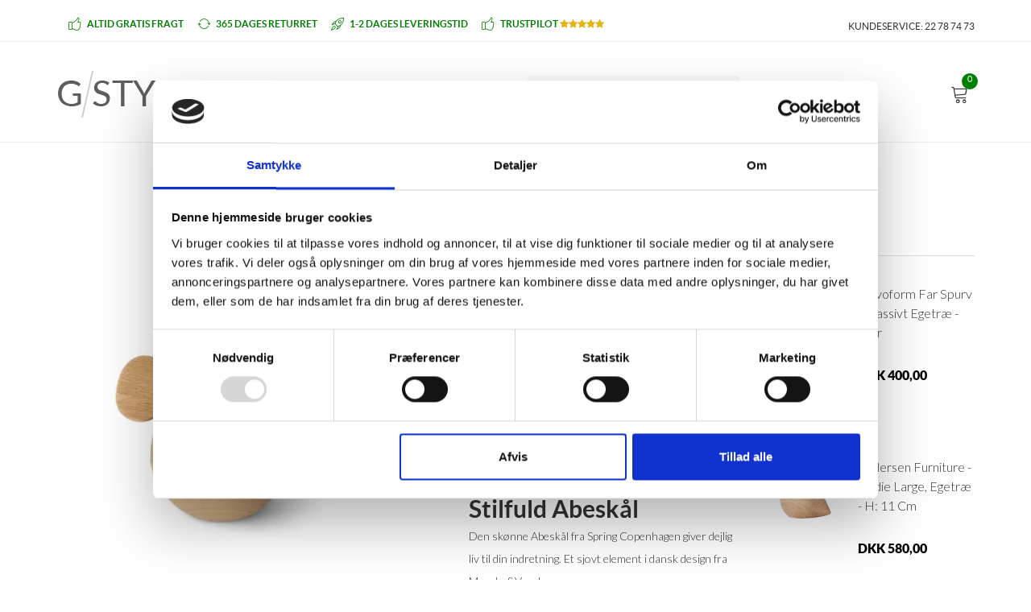

--- FILE ---
content_type: text/html; charset=UTF-8
request_url: https://www.gstyle.dk/spring-copenhagen-abeskaalen-b-14cm
body_size: 13497
content:
<!DOCTYPE html>
<html xmlns="http://www.w3.org/1999/xhtml" lang="da">

<head>
	<script>window.dataLayer = window.dataLayer || [];window.dataLayer.push({'event': 'ShopOramaSettings','settings.Facebook.Pixel_ID': '651440412517330','settings.Google.Ads_Conversion_ID': '999127893','settings.Google.Ads_Conversion_Label_Order': 'twOACLys7XEQ1fa13AM','settings.Google.Merchant_Center_ID': '116937350','settings.Google.Merchant_Center_Delivery_Days': '4','settings.Google.Tag_Manager_Containder_ID': 'GTM-NJWZLH6','settings.Google.GA4_Measurement_ID': 'G-79HNF0TF44','settings.Google.Place_ID': 'ChIJMRqHEuhaSkYRa4MGTgNVO0Q','settings.Pinterest.Tag_ID': '2612951239032','settings.webshopName': 'Gstyle','settings.currencyCode': 'DKK'});</script><script>window.dataLayer = window.dataLayer || [];window.dataLayer.push({ ecommerce: null });window.dataLayer.push({event: 'view_item',ecommerce: {items: [{item_id: '2433612',item_name: 'Spring Copenhagen Abeskålen - B: 14cm',affiliation: 'Gstyle',currency: 'DKK',index: 0,item_brand: 'Spring Copenhagen',item_category: 'Mærker',item_category2: 'Spring Copenhagen',item_category3: 'Spring Copenhagen Pynteting - Fade',location_id: 'ChIJMRqHEuhaSkYRa4MGTgNVO0Q',price: 499.00,quantity: 1}]}});</script><script>document.addEventListener("DOMContentLoaded", function (event) {var formId = document.querySelector('#basket_form');var quantityId = document.querySelector('#qty');formId.addEventListener("submit", function(evt) {window.dataLayer = window.dataLayer || [];window.dataLayer.push({ ecommerce: null });window.dataLayer.push({event: 'add_to_cart',ecommerce: {currency: 'DKK',value: 499.00 * quantityId.value,items: [{item_id: '2433612',item_name: 'Spring Copenhagen Abeskålen - B: 14cm',affiliation: 'Gstyle',currency: 'DKK',index: 0,item_brand: 'Spring Copenhagen',item_category: 'Mærker',item_category2: 'Spring Copenhagen',item_category3: 'Spring Copenhagen Pynteting - Fade',location_id: 'ChIJMRqHEuhaSkYRa4MGTgNVO0Q',price: 499.00,quantity: quantityId.value}]}});});});</script>		
				    		
				    		
				    		
				    		
				    		
				    		
							
				    <script>
		        (function(w,d,s,l,i){w[l]=w[l]||[];w[l].push({'gtm.start':
		        new Date().getTime(),event:'gtm.js'});var f=d.getElementsByTagName(s)[0],
		        j=d.createElement(s),dl=l!='dataLayer'?'&l='+l:'';j.async=true;j.src=
		        'https://www.googletagmanager.com/gtm.js?id='+i+dl;f.parentNode.insertBefore(j,f);
		        })(window,document,'script','dataLayer','GTM-NJWZLH6');
		    </script>
		
		<title>Spring Copenhagen Abeskålen - dansk design - Gratis fragt</title>

	
			<meta name="description" content="Den skønne Abeskål fra Spring Copenhagen er både et sjovt element i indretningen, stilfuld og praktisk. Gratis fragt.">
	
	
	<meta charset="utf-8">
	<meta http-equiv="x-ua-compatible" content="ie=edge">
	<meta name="viewport" content="width=device-width, initial-scale=1">
	<meta name="generator" content="Shoporama">
	
	<link rel="icon" href="/img/favicon.png" />

	<link href="https://fonts.googleapis.com/css?family=Lato:300,400,700,900" rel="stylesheet">
	<link rel="stylesheet" href="/dest/css/gstyle-2017.min.css">
	<link rel="stylesheet" href="/custom-styles.css">

<meta name="facebook-domain-verification" content="a13f3fa20n9tdhee87vlj7oql2pakl" />

<meta name="p:domain_verify" content="38eae405b9ced9e91dc6e9c5b1e0c937"/>

</head>

<body> 
	
	<!-- Google Tag Manager (noscript start) -->
	    <noscript>
	    	<iframe src="https://www.googletagmanager.com/ns.html?id=GTM-NJWZLH6" height="0" width="0" style="display:none;visibility:hidden"></iframe>
	    </noscript>
	<!-- Google Tag Manager (noscript end) -->

	
	<div id="fb-root"></div>
	<script>(function(d, s, id) {
	  var js, fjs = d.getElementsByTagName(s)[0];
	  if (d.getElementById(id)) return;
	  js = d.createElement(s); js.id = id;
	  js.src = "//connect.facebook.net/da_DK/sdk.js#xfbml=1&version=v2.10&appId=593027537462910";
	  fjs.parentNode.insertBefore(js, fjs);
	}(document, 'script', 'facebook-jssdk'));</script>

    <!--[if lt IE 8]>
        <p class="browserupgrade">You are using an <strong>outdated</strong> browser. Please <a href="http://browsehappy.com/">upgrade your browser</a> to improve your experience.</p>
    <![endif]-->

    <!-- Add your site or application content here -->
	<!-- header-start -->
	<header>
		<div class="header-top-area ptb-10 hidden-xs header-top-area-4">
			<div class="container">
				<div class="row">
					<div class="col-lg-9 col-md-9 col-sm-9">
						<div class="header-top-right header-top-left-4">
							<p><span style="color:green;font-weight: bold;"><i class="lnr lnr-thumbs-up"></i>  ALTID GRATIS FRAGT  <i class="lnr lnr-sync"></i> 365 DAGES RETURRET  <i class="lnr lnr-rocket"></i> 1-2 DAGES LEVERINGSTID     <i class="lnr lnr-thumbs-up"></i> TRUSTPILOT  </span><span style="color:#e6b412;"><i class="fa fa-star"></i><i class="fa fa-star"></i><i class="fa fa-star"></i><i class="fa fa-star"></i><i class="fa fa-star"></i></span></p>
						</div>	
					</div>					
					<div class="col-lg-3 col-md-3 col-sm-3 header-top-right hidden-xs">
						<div class="header-top-left-5">
							
								<p>KUNDESERVICE: 22 78 74 73</p>
							
						</div>
					</div>
				</div>
			</div>
		</div>
		<div class="header-bottom-area home-page-2">
			<div class="container">
				<div class="row">
					
					<div class="col-lg-6 col-md-6 col-sm-6 col-xs-12">
						<div class="logo logo2">
							<a href="/"><img src="/img/logo.png" alt="Boligindretning og interiør til bolig" /></a>
						</div>					
					</div>
					<div class="col-lg-3 col-md-3 col-sm-3 col-xs-12">
						<div class="menu-search-box scnd-fix">
							<form action="https://www.gstyle.dk/search">
								<input type="text" name="search" value="" placeholder="Indtast søgeord"/>
								<button type="submit"><span class="lnr lnr-magnifier"></span></button>
							</form>
						</div>
					</div>
					<div class="col-lg-3 col-md-3 col-sm-3">			
						<div class="update-cart header-bottom-right header-bottom-right-4">
							<div class="shop-cart shop-cart-4">									
								<a href="https://www.gstyle.dk/basket">
									<span class="lnr lnr-cart"></span>
									<span class="cart-amount">0</span>
								</a>
							</div>
													</div>
					</div>
				</div>
			</div>
		</div>
	</header>

	<!-- header-end -->
	
	<!-- mainmenu-area-start -->
<div class="mainmenu-area home-page-2" id="main_h">
	<div class="container relative">
		<div class="row">
			<div class="col-xs-2">
				<a href="/" class="logo-small">
					<img src="/img/logo.png" alt="Gstyle" />
				</a>
			</div>
			<div class="col-lg-8 col-md-8 col-sm-8 static">
				<div class="mainmenu hidden-xs">
					<nav>
																										<ul>
																	<li class="">
																					<a href="https://www.gstyle.dk/nyheder">Nyheder</a>
																			</li>
																	<li class="megamenu">
																																<a href="#">Produkter</a>
																							<div class="megamenu">
																																																								<span>
																<a class="megatitle" href="https://www.gstyle.dk/badevaerelset">Badeværelset</a>
																																																			<a href="https://www.gstyle.dk/badeforhaeng">Badeforhæng</a>
																																																																				<a href="https://www.gstyle.dk/badevaerelsestilbehoer">Badeværelsestilbehør</a>
																																																																				<a href="https://www.gstyle.dk/vasketoejskurv">Vasketøjskurv</a>
																																																</span>
																																																																						<span>
																<a class="megatitle" href="https://www.gstyle.dk/belysning">Belysning</a>
																																																			<a href="https://www.gstyle.dk/bordlamper">Bordlamper</a>
																																																																				<a href="https://www.gstyle.dk/vaeglamper-loftlamper">Væglamper/Loftlamper</a>
																																																</span>
																																																																						<span>
																<a class="megatitle" href="https://www.gstyle.dk/bolig-interioer">Bolig interiør</a>
																																																			<a href="https://www.gstyle.dk/kurve">Kurve</a>
																																																																				<a href="https://www.gstyle.dk/lysestager">Lysestager</a>
																																																																				<a href="https://www.gstyle.dk/magasinholdere">Magasinholdere</a>
																																																																				<a href="https://www.gstyle.dk/pyntefade-skaale">Pyntefade - Skåle</a>
																																																																				<a href="https://www.gstyle.dk/pynteting">Pynteting</a>
																																																																				<a href="https://www.gstyle.dk/spejle">Spejle</a>
																																																																				<a href="https://www.gstyle.dk/stearinlys-bloklys-og-duftlys">Stearinlys, bloklys og duftlys</a>
																																																																				<a href="https://www.gstyle.dk/vaser-urtepotter">Vaser - Urtepotter</a>
																																																</span>
																																																																						<span>
																<a class="megatitle" href="https://www.gstyle.dk/delikatesser">Delikatesser</a>
																																																			<a href="https://www.gstyle.dk/salt-og-krydderier">Salt og krydderier</a>
																																																</span>
																																																																						<span>
																<a class="megatitle" href="https://www.gstyle.dk/haarprodukter">Hår - Krop - Ansigt</a>
																																																			<a href="https://www.gstyle.dk/haarstyling">Hårstyling</a>
																																																																				<a href="https://www.gstyle.dk/krop-og-ansigt">Krop og Ansigt</a>
																																																																				<a href="https://www.gstyle.dk/treatments-haarkur">Treatments - Hårkur</a>
																																																</span>
																																																																						<span>
																<a class="megatitle" href="https://www.gstyle.dk/julen">Julen</a>
																																																			<a href="https://www.gstyle.dk/adventsstager">Adventsstager</a>
																																																																				<a href="https://www.gstyle.dk/julepynt">Julepynt</a>
																																																																				<a href="https://www.gstyle.dk/pynt-til-juletraeet">Pynt til juletræet</a>
																																																</span>
																																																																						<span>
																<a class="megatitle" href="https://www.gstyle.dk/kontor-og-entre">Kontor og Entré</a>
																																																			<a href="https://www.gstyle.dk/knager-knageraekker">Knager - Knagerækker</a>
																																																																				<a href="https://www.gstyle.dk/opslagstavler">Opslagstavler</a>
																																																</span>
																																																																						<span>
																<a class="megatitle" href="https://www.gstyle.dk/koekkenet">Køkkenet</a>
																																																			<a href="https://www.gstyle.dk/duge">Duge</a>
																																																																				<a href="https://www.gstyle.dk/koekkentilbehoer">Køkkentilbehør</a>
																																																</span>
																																																																						<span>
																<a class="megatitle" href="https://www.gstyle.dk/accessories">Livsstil - Accessories</a>
																																																			<a href="https://www.gstyle.dk/tasker">Tasker og Punge</a>
																																																																				<a href="https://www.gstyle.dk/neglelak">Neglelak</a>
																																																																				<a href="https://www.gstyle.dk/toerklaeder">Tørklæder - Huer - Hårbøjler</a>
																																																</span>
																																																																						<span>
																<a class="megatitle" href="https://www.gstyle.dk/makeup">Makeup</a>
																																																			<a href="https://www.gstyle.dk/makeup-foundation-bronzer-blush">Foundation, Bronzer, Blush</a>
																																																																				<a href="https://www.gstyle.dk/makeup-makeup-boerster">Makeup børster</a>
																																																																																																					<a href="https://www.gstyle.dk/makeup-oejenskygge">Øjenskygge</a>
																																																</span>
																																																																						<span>
																<a class="megatitle" href="https://www.gstyle.dk/mineral-makeup">Mineral Makeup</a>
																																																			<a href="https://www.gstyle.dk/mineral-makeup-foundation-bronzer-blush">Foundation, Bronzer, Blush</a>
																																																																				<a href="https://www.gstyle.dk/mineral-makeup-makeup-boerster">Makeup børster</a>
																																																																																																					<a href="https://www.gstyle.dk/mineral-makeup-oejenskygge">Øjenskygge</a>
																																																</span>
																																																																						<span>
																<a class="megatitle" href="https://www.gstyle.dk/moebler">Møbler</a>
																																																			<a href="https://www.gstyle.dk/hylder">Hylder</a>
																																																																				<a href="https://www.gstyle.dk/sofaborde-rulleborde">Sofaborde - Rulleborde</a>
																																																</span>
																																																																						<span>
																<a class="megatitle" href="https://www.gstyle.dk/plakater">Plakater - Rammer</a>
																																																			<a href="https://www.gstyle.dk/danmarkskort-plakater">Danmarkskort plakater</a>
																																																																				<a href="https://www.gstyle.dk/grafiske-plakater">Grafiske plakater</a>
																																																																				<a href="https://www.gstyle.dk/plakater-med-planter">Plakater med planter</a>
																																																																				<a href="https://www.gstyle.dk/plakater-med-tekst">Plakater med tekst</a>
																																																																				<a href="https://www.gstyle.dk/rammer">Rammer - Plakatrammer</a>
																																																</span>
																																																																						<span>
																<a class="megatitle" href="https://www.gstyle.dk/smykker-vaaga">Smykker</a>
																																																			<a href="https://www.gstyle.dk/ankelkaeder">Ankelkæder</a>
																																																																				<a href="https://www.gstyle.dk/armbaand">Armbånd</a>
																																																																				<a href="https://www.gstyle.dk/fingerringe">Fingerringe</a>
																																																																				<a href="https://www.gstyle.dk/halskaeder">Halskæder</a>
																																																																				<a href="https://www.gstyle.dk/oereringe">Øreringe</a>
																																																																				<a href="https://www.gstyle.dk/smykker-i-stainless-steel">Smykker i stainless steel</a>
																																																</span>
																																																																						<span>
																<a class="megatitle" href="https://www.gstyle.dk/stylingredskaber">Stylingredskaber</a>
																																																			<a href="https://www.gstyle.dk/kroellejern">Krøllejern</a>
																																																</span>
																																																																						<span>
																<a class="megatitle" href="https://www.gstyle.dk/tekstiler">Tekstiler</a>
																																																			<a href="https://www.gstyle.dk/plaider">Plaider - Tæpper - Skind</a>
																																																																				<a href="https://www.gstyle.dk/pyntepuder-sofapuder">Pyntepuder - Sofapuder</a>
																																																																				<a href="https://www.gstyle.dk/sengetoej-sengelinned">Sengetøj - Sengelinned</a>
																																																</span>
																																																																						<span>
																<a class="megatitle" href="https://www.gstyle.dk/tilbud-smykker">Tilbud - Smykker</a>
																															</span>
																																																																						<span>
																<a class="megatitle" href="https://www.gstyle.dk/udendoers">Udendørs</a>
																																																			<a href="https://www.gstyle.dk/husnumre">Husnumre</a>
																																																</span>
																																							</div>
																														</li>
																	<li class="megamenu">
																																<a href="#">Mærker</a>
																							<div class="megamenu">
																																																								<span>
																<a class="megatitle" href="https://www.gstyle.dk/andersen-furniture">Andersen Furniture</a>
																																																			<a href="https://www.gstyle.dk/andersen-furniture-badevaerelsestilbehoer">Andersen Furniture Badeværelsestilbehør</a>
																																																																				<a href="https://www.gstyle.dk/andersen-furniture-hylder">Andersen Furniture Hylder</a>
																																																																				<a href="https://www.gstyle.dk/andersen-furniture-koekkentilbehoer">Andersen Furniture Køkkentilbehør</a>
																																																																				<a href="https://www.gstyle.dk/andersen-furniture-pynteting">Andersen Furniture Pynteting</a>
																																																																				<a href="https://www.gstyle.dk/andersen-furniture-sofaborde">Andersen Furniture Sofaborde</a>
																																																																				<a href="https://www.gstyle.dk/andersen-furniture-tekstiler">Andersen Furniture Tekstiler</a>
																																																</span>
																																																																						<span>
																<a class="megatitle" href="https://www.gstyle.dk/appeal4">Appeal4</a>
																															</span>
																																																																						<span>
																<a class="megatitle" href="https://www.gstyle.dk/aqua-dulce">Aqua Dulce</a>
																																																			<a href="https://www.gstyle.dk/aqua-dulce-armbaand">Aqua Dulce Armbånd</a>
																																																																				<a href="https://www.gstyle.dk/aqua-dulce-halskaeder">Aqua Dulce Halskæder</a>
																																																																				<a href="https://www.gstyle.dk/aqua-dulce-reringe">Aqua Dulce Øreringe</a>
																																																</span>
																																																																						<span>
																<a class="megatitle" href="https://www.gstyle.dk/architectmade">ARCHITECTMADE</a>
																																																			<a href="https://www.gstyle.dk/architectmade-pynteting">ARCHITECTMADE pynteting</a>
																																																</span>
																																																																						<span>
																<a class="megatitle" href="https://www.gstyle.dk/boyhood-design">BoyHood Design</a>
																															</span>
																																																																						<span>
																<a class="megatitle" href="https://www.gstyle.dk/brainchild">Brainchild</a>
																																																			<a href="https://www.gstyle.dk/brainchild-plakater-50-x-70-cm">Brainchild plakater 50 x 70 cm</a>
																																																																				<a href="https://www.gstyle.dk/brainchild-pynteting">Brainchild pynteting</a>
																																																																				<a href="https://www.gstyle.dk/brainchild-tekstiler">Brainchild Tekstiler</a>
																																																</span>
																																																																						<span>
																<a class="megatitle" href="https://www.gstyle.dk/by-lohn">By LOHN</a>
																																																			<a href="https://www.gstyle.dk/by-lohn-plaider-og-tasker">By LOHN Plaider og Tasker</a>
																																																																				<a href="https://www.gstyle.dk/by-lohn-tekstiler">By LOHN Tekstiler</a>
																																																</span>
																																																																						<span>
																<a class="megatitle" href="https://www.gstyle.dk/by-nord">By Nord</a>
																																																			<a href="https://www.gstyle.dk/by-nord-sengetoej">By Nord sengetøj</a>
																																																																				<a href="https://www.gstyle.dk/by-nord-tekstiler">By Nord tekstiler</a>
																																																</span>
																																																																						<span>
																<a class="megatitle" href="https://www.gstyle.dk/chicura">ChiCura</a>
																																																			<a href="https://www.gstyle.dk/chicura-billedrammer">ChiCura Billedrammer</a>
																																																																				<a href="https://www.gstyle.dk/chicura-hylder">ChiCura Hylder/Knagerækker</a>
																																																																				<a href="https://www.gstyle.dk/chicura-pynteting">ChiCura Pynteting</a>
																																																</span>
																																																																						<span>
																<a class="megatitle" href="https://www.gstyle.dk/dansk-smykkekunst">Dansk Smykkekunst</a>
																																																			<a href="https://www.gstyle.dk/dansk-smykkekunst-armbaand">Dansk Smykkekunst Armbånd</a>
																																																																				<a href="https://www.gstyle.dk/dansk-smykkekunst-halskaeder">Dansk Smykkekunst Halskæder</a>
																																																																				<a href="https://www.gstyle.dk/dansk-smykkekunst-reringe">Dansk Smykkekunst Øreringe</a>
																																																</span>
																																																																						<span>
																<a class="megatitle" href="https://www.gstyle.dk/dropps-by-szhirley">Dropps By Szhirley</a>
																																																			<a href="https://www.gstyle.dk/dropps-by-szhirley-ankelkaeder">Dropps By Szhirley Ankelkæder</a>
																																																																				<a href="https://www.gstyle.dk/dropps-by-szhirley-armbaand">Dropps By Szhirley Armbånd</a>
																																																																				<a href="https://www.gstyle.dk/dropps-by-szhirley-halskaeder">Dropps By Szhirley Halskæder</a>
																																																																				<a href="https://www.gstyle.dk/dropps-by-szhirley-oereringe">Dropps By Szhirley Øreringe</a>
																																																</span>
																																																																						<span>
																<a class="megatitle" href="https://www.gstyle.dk/enamel-copenhagen">ENAMEL Copenhagen</a>
																																																			<a href="https://www.gstyle.dk/enamel-copenhagen-armbaand">ENAMEL Copenhagen Armbånd</a>
																																																																				<a href="https://www.gstyle.dk/enamel-copenhagen-halskaeder">ENAMEL Copenhagen Halskæder</a>
																																																																				<a href="https://www.gstyle.dk/enamel-copenhagen-oereringe">ENAMEL Copenhagen Øreringe</a>
																																																</span>
																																																																						<span>
																<a class="megatitle" href="https://www.gstyle.dk/georg-jensen-living">Georg Jensen - Living</a>
																																																			<a href="https://www.gstyle.dk/georg-jensen-bartilbehoer">Georg Jensen Bartilbehør</a>
																																																																				<a href="https://www.gstyle.dk/georg-jensen-julepynt">Georg Jensen Julepynt</a>
																																																																				<a href="https://www.gstyle.dk/georg-jensen-koekkentilbehoer">Georg Jensen Køkkentilbehør</a>
																																																																				<a href="https://www.gstyle.dk/georg-jensen-lysestager">Georg Jensen Lysestager</a>
																																																																				<a href="https://www.gstyle.dk/georg-jensen-pyntefade-skaale">Georg Jensen Pyntefade - Skåle</a>
																																																																				<a href="https://www.gstyle.dk/georg-jensen-til-boern">Georg Jensen Til Børn</a>
																																																																				<a href="https://www.gstyle.dk/georg-jensen-vaegure/vejrstationer">Georg Jensen Vægure/Vejrstationer</a>
																																																																				<a href="https://www.gstyle.dk/georg-jensen-vaser">Georg Jensen Vaser</a>
																																																</span>
																																																																						<span>
																<a class="megatitle" href="https://www.gstyle.dk/gorgeous">Gorgeous</a>
																															</span>
																																																																						<span>
																<a class="megatitle" href="https://www.gstyle.dk/hipd">HIPD</a>
																																																			<a href="https://www.gstyle.dk/hipd-a3-plakater">HIPD - A3 plakater</a>
																																																</span>
																																																																						<span>
																<a class="megatitle" href="https://www.gstyle.dk/hoptimist">Hoptimist</a>
																																																			<a href="https://www.gstyle.dk/hoptimist-dyr">Hoptimist Dyr</a>
																																																																				<a href="https://www.gstyle.dk/hoptimist-julepynt">Hoptimist Julepynt</a>
																																																																				<a href="https://www.gstyle.dk/hoptimist-smiley">Hoptimist Smiley</a>
																																																																				<a href="https://www.gstyle.dk/hoptimist-trae">Hoptimist Træ</a>
																																																</span>
																																																																						<span>
																<a class="megatitle" href="https://www.gstyle.dk/house-doctor">House Doctor</a>
																																																			<a href="https://www.gstyle.dk/house-doctor-vasketoejskurv">House Doctor badeværelsestilbehør</a>
																																																																				<a href="https://www.gstyle.dk/house-doctor-belysning">House Doctor Belysning</a>
																																																																				<a href="https://www.gstyle.dk/house-doctor-hylder">House Doctor Hylder</a>
																																																																				<a href="https://www.gstyle.dk/house-doctor-julepynt">House Doctor julepynt</a>
																																																																				<a href="https://www.gstyle.dk/house-doctor-koekkentilbehoer">House Doctor køkkentilbehør</a>
																																																																				<a href="https://www.gstyle.dk/house-doctor-knager-knageraekker">House Doctor Knagerække</a>
																																																																				<a href="https://www.gstyle.dk/house-doctor-kurve">House Doctor Kurve</a>
																																																																				<a href="https://www.gstyle.dk/house-doctor-lysestager">House Doctor lysestager</a>
																																																																				<a href="https://www.gstyle.dk/house-doctor-magasinholdere">House Doctor Magasinholdere</a>
																																																																				<a href="https://www.gstyle.dk/house-doctor-opslagstavler">House Doctor Opslagstavler</a>
																																																																				<a href="https://www.gstyle.dk/house-doctor-pyntefade-skaale">House Doctor pyntefade - skåle</a>
																																																																				<a href="https://www.gstyle.dk/house-doctor-sofaborde-og-rulleborde">House Doctor Sofaborde - Rulleborde</a>
																																																																				<a href="https://www.gstyle.dk/house-doctor-tasker">House Doctor Tasker og Punge</a>
																																																																				<a href="https://www.gstyle.dk/house-doctor-tekstiler-plaider">House Doctor Tekstiler - Plaider</a>
																																																																				<a href="https://www.gstyle.dk/house-doctor-vaser-og-potter">House Doctor vaser og potter</a>
																																																</span>
																																																																						<span>
																<a class="megatitle" href="https://www.gstyle.dk/house-nordic">House Nordic</a>
																																																			<a href="https://www.gstyle.dk/house-nordic-koekkentilbehoer">House Nordic Køkkentilbehør</a>
																																																																				<a href="https://www.gstyle.dk/house-nordic-lysestager">House Nordic Lysestager</a>
																																																																				<a href="https://www.gstyle.dk/house-nordic-pyntefade-vaser">House Nordic Pyntefade - Vaser</a>
																																																</span>
																																																																						<span>
																<a class="megatitle" href="https://www.gstyle.dk/house-of-sander">House of Sander</a>
																																																			<a href="https://www.gstyle.dk/house-of-sander-knageraekke">House of Sander Knagerække</a>
																																																																				<a href="https://www.gstyle.dk/house-of-sander-lysestager">House of Sander lysestager</a>
																																																</span>
																																																																						<span>
																<a class="megatitle" href="https://www.gstyle.dk/just-d-lux">Just D&#039;Lux</a>
																																																			<a href="https://www.gstyle.dk/just-d-lux-accessories">Just D&#039;Lux accessories</a>
																																																																				<a href="https://www.gstyle.dk/just-d-lux-tasker">Just D&#039;Lux tasker</a>
																																																</span>
																																																																						<span>
																<a class="megatitle" href="https://www.gstyle.dk/plakater-martin-moore">Martin Moore</a>
																															</span>
																																																																						<span>
																<a class="megatitle" href="https://www.gstyle.dk/meraki">Meraki</a>
																																																			<a href="https://www.gstyle.dk/meraki-badevaerelsestilbehoer">Meraki Badeværelsestilbehør</a>
																																																																				<a href="https://www.gstyle.dk/meraki-duftlys-og-duftpinde">Meraki Duftlys og Duftpinde</a>
																																																																				<a href="https://www.gstyle.dk/meraki-koekkentilbehoer">Meraki Køkkentilbehør</a>
																																																																				<a href="https://www.gstyle.dk/meraki-krop-og-ansigt">Meraki Krop og Ansigt</a>
																																																</span>
																																																																						<span>
																<a class="megatitle" href="https://www.gstyle.dk/mette-ditmer">Mette Ditmer</a>
																																																			<a href="https://www.gstyle.dk/mette-ditmer-badeforhaeng">Mette Ditmer Badeværelsestilbehør</a>
																																																																				<a href="https://www.gstyle.dk/mette-ditmer-lysestager">Mette Ditmer Lysestager</a>
																																																																				<a href="https://www.gstyle.dk/mette-ditmer-plaider">Mette Ditmer Plaider</a>
																																																																				<a href="https://www.gstyle.dk/mette-ditmer-pynteting">Mette Ditmer Pynteting</a>
																																																																				<a href="https://www.gstyle.dk/mette-ditmer-sengetoej">Mette Ditmer Sengetøj</a>
																																																</span>
																																																																						<span>
																<a class="megatitle" href="https://www.gstyle.dk/nava-copenhagen">Nava Copenhagen</a>
																																																			<a href="https://www.gstyle.dk/nava-copenhagen-armbaand">Nava Copenhagen armbånd</a>
																																																																				<a href="https://www.gstyle.dk/nava-copenhagen-halskaeder">Nava Copenhagen Halskæder</a>
																																																																				<a href="https://www.gstyle.dk/nava-copenhagen-oereringe">Nava Copenhagen Øreringe</a>
																																																</span>
																																																																						<span>
																<a class="megatitle" href="https://www.gstyle.dk/nicolas-vahe">Nicolas Vahé</a>
																																																			<a href="https://www.gstyle.dk/nicolas-vahe-salt-og-krydderier">Nicolas Vahé salt og krydderier</a>
																																																</span>
																																																																						<span>
																<a class="megatitle" href="https://www.gstyle.dk/novoform-design">Novoform Design</a>
																																																			<a href="https://www.gstyle.dk/novofom-billedrammer">Novoform billedrammer</a>
																																																																				<a href="https://www.gstyle.dk/novoform-knager">Novoform knager</a>
																																																																				<a href="https://www.gstyle.dk/novoform-lysestager">Novoform lysestager</a>
																																																																				<a href="https://www.gstyle.dk/novoform-plaider">Novoform Plaider og Tekstiler</a>
																																																																				<a href="https://www.gstyle.dk/novoform-pynteting">Novoform Pynteting</a>
																																																</span>
																																																																						<span>
																<a class="megatitle" href="https://www.gstyle.dk/O&amp;M-1991">O&amp;M</a>
																															</span>
																																																																						<span>
																<a class="megatitle" href="https://www.gstyle.dk/oohh">Oohh</a>
																																																			<a href="https://www.gstyle.dk/oohh-julepynt">Oohh julepynt</a>
																																																</span>
																																																																						<span>
																<a class="megatitle" href="https://www.gstyle.dk/pernille-corydon">Pernille Corydon</a>
																																																			<a href="https://www.gstyle.dk/pernille-corydon-ankelkaeder">Pernille Corydon Ankelkæder</a>
																																																																				<a href="https://www.gstyle.dk/pernille-corydon-armbaand">Pernille Corydon Armbånd</a>
																																																																				<a href="https://www.gstyle.dk/pernille-corydon-fingerringe">Pernille Corydon Fingerringe</a>
																																																																				<a href="https://www.gstyle.dk/pernille-corydon-halskaeder">Pernille Corydon Halskæder</a>
																																																																				<a href="https://www.gstyle.dk/pernille-corydon-reringe">Pernille Corydon Øreringe</a>
																																																</span>
																																																																						<span>
																<a class="megatitle" href="https://www.gstyle.dk/pureculture">Pureculture</a>
																																																			<a href="https://www.gstyle.dk/pureculture-lysestager">Pureculture lysestager</a>
																																																																				<a href="https://www.gstyle.dk/pureculture-plaider">Pureculture plaider</a>
																																																																				<a href="https://www.gstyle.dk/pureculture-pyntefade-skaale">Pureculture pyntefade - Skåle</a>
																																																																				<a href="https://www.gstyle.dk/pureculture-vaser-og-potter">Pureculture vaser og potter</a>
																																																</span>
																																																																						<span>
																<a class="megatitle" href="https://www.gstyle.dk/speedtsberg">Speedtsberg</a>
																																																			<a href="https://www.gstyle.dk/speedtsberg-belysning">Speedtsberg Belysning</a>
																																																																				<a href="https://www.gstyle.dk/speedtsberg-hylder">Speedtsberg Hylder</a>
																																																																				<a href="https://www.gstyle.dk/speedtsberg-julepynt">Speedtsberg Julepynt</a>
																																																																				<a href="https://www.gstyle.dk/speedtsberg-knageraekke">Speedtsberg Knagerække</a>
																																																																				<a href="https://www.gstyle.dk/speedtsberg-lysestager">Speedtsberg Lysestager</a>
																																																																				<a href="https://www.gstyle.dk/speedtsberg-magasinholdere">Speedtsberg Magasinholdere</a>
																																																																				<a href="https://www.gstyle.dk/speedtsberg-pyntefade-og-skaale">Speedtsberg Pyntefade og Skåle</a>
																																																																				<a href="https://www.gstyle.dk/speedtsberg-pynteting">Speedtsberg Pynteting</a>
																																																																				<a href="https://www.gstyle.dk/speedtsberg-sofaborde">Speedtsberg Sofaborde</a>
																																																																				<a href="https://www.gstyle.dk/speedtsberg-plaider-og-skind">Speedtsberg Tekstiler - Plaider</a>
																																																																				<a href="https://www.gstyle.dk/speedtsberg-vaser-og-potter">Speedtsberg Vaser og Potter</a>
																																																</span>
																																																																						<span>
																<a class="megatitle" href="https://www.gstyle.dk/spring-copenhagen">Spring Copenhagen</a>
																																																			<a href="https://www.gstyle.dk/spring-copenhagen-belysning">Spring Copenhagen Belysning</a>
																																																																				<a href="https://www.gstyle.dk/spring-copenhagen-koekkentilbehoer">Spring Copenhagen Køkkentilbehør</a>
																																																																				<a href="https://www.gstyle.dk/spring-copenhagen-lysestager">Spring Copenhagen Lysestager</a>
																																																																				<a href="https://www.gstyle.dk/spring-copenhagen-pynteting">Spring Copenhagen Pynteting - Fade</a>
																																																</span>
																																																																						<span>
																<a class="megatitle" href="https://www.gstyle.dk/stuff-design">Stuff Design</a>
																															</span>
																																																																						<span>
																<a class="megatitle" href="https://www.gstyle.dk/susanne-schjerning">Susanne Schjerning</a>
																															</span>
																																																																						<span>
																<a class="megatitle" href="https://www.gstyle.dk/the-oak-men">The Oak Men</a>
																																																			<a href="https://www.gstyle.dk/the-oak-men-bakker/pynt">The Oak Men Bakker/Pynt</a>
																																																																				<a href="https://www.gstyle.dk/the-oak-men-belysning">The Oak Men Belysning</a>
																																																																				<a href="https://www.gstyle.dk/the-oak-men-julepynt">The Oak Men Julepynt</a>
																																																																				<a href="https://www.gstyle.dk/the-oak-men-opslagstavler">The Oak Men Opslagstavler</a>
																																																</span>
																																																																						<span>
																<a class="megatitle" href="https://www.gstyle.dk/vaaga">Våga</a>
																																																			<a href="https://www.gstyle.dk/vaaga-armbaand">Våga Armbånd</a>
																																																																				<a href="https://www.gstyle.dk/vaaga-halskaeder">Våga Halskæder</a>
																																																																				<a href="https://www.gstyle.dk/vaaga-oreringe">Våga Øreringe</a>
																																																																				<a href="https://www.gstyle.dk/vaaga-fingerringe">Våga Fingerringe</a>
																																																																				<a href="https://www.gstyle.dk/vaaga-i-stainless-steel">Våga i Stainless Steel</a>
																																																																				<a href="https://www.gstyle.dk/vaaga-tilbud">Våga tilbud</a>
																																																</span>
																																																																						<span>
																<a class="megatitle" href="https://www.gstyle.dk/woud-design">WOUD Design</a>
																																																			<a href="https://www.gstyle.dk/woud-hylder-smaamoebler">WOUD Hylder - Småmøbler</a>
																																																																				<a href="https://www.gstyle.dk/woud-lysestager">WOUD Lysestager</a>
																																																																				<a href="https://www.gstyle.dk/woud-pynteting">WOUD Pynteting</a>
																																																</span>
																																																																						<span>
																<a class="megatitle" href="https://www.gstyle.dk/zenz-organic-makeup">Zenz Organic - makeup</a>
																																																			<a href="https://www.gstyle.dk/zenz-foundation-bronzer-blush">Zenz Foundation, Bronzer, Blush</a>
																																																																				<a href="https://www.gstyle.dk/zenz-makeup-boerster">Zenz Makeup Børster</a>
																																																																																																					<a href="https://www.gstyle.dk/zenz-ojenskygge">Zenz Øjenskygge</a>
																																																</span>
																																																																						<span>
																<a class="megatitle" href="https://www.gstyle.dk/aagaard-smykker">Aagaard smykker</a>
																																																			<a href="https://www.gstyle.dk/aagaard-smykker-armbaand">Aagaard smykker armbånd</a>
																																																																				<a href="https://www.gstyle.dk/aagaard-smykker-fingerringe">Aagaard smykker fingerringe</a>
																																																																				<a href="https://www.gstyle.dk/aagaard-smykker-halskaeder">Aagaard smykker halskæder</a>
																																																																				<a href="https://www.gstyle.dk/aagaard-smykker-oereringe">Aagaard smykker øreringe</a>
																																																																				<a href="https://www.gstyle.dk/aagaard-smykker-8-karat-guld">Aagaard smykker 8 karat guld</a>
																																																																				<a href="https://www.gstyle.dk/kranz-ziegler">Kranz &amp; Ziegler</a>
																																																</span>
																																							</div>
																														</li>
																	<li class="">
																					<a href="https://www.gstyle.dk/tilbud">Tilbud</a>
																			</li>
																	<li class="">
																					<a href="https://www.gstyle.dk/artikler">Blog</a>
																			</li>
																	<li class="">
																					<a href="https://www.gstyle.dk/kontakt-os-og-du-vil-hurtig-faa-svar-tilbage">Kontakt</a>
																			</li>
															</ul>
											</nav>
				</div>
			</div>
			<div class="col-xs-2">
				<div class="header-bottom-right header-bottom-right-4 update-cart">
					<div class="shop-cart shop-cart-4">									
						<a href="https://www.gstyle.dk/basket">
							<span class="lnr lnr-cart"></span>
							<span class="cart-amount">0</span>
						</a>
					</div>
									</div>
			</div>
		</div>
	</div>
</div>

<div class="mobile-menu-area hidden-sm hidden-md hidden-lg">
	<div class="container">
		<div class="row">
			<div class="col-md-12">
				<div class="mobile-menu">
					<nav id="mobile-menu">

																										<ul>
																	<li class="">
																					<a href="https://www.gstyle.dk/nyheder">Nyheder</a>
																			</li>
																	<li class="megamenu">
																																<a href="#">Produkter</a>
																							<ul>
																																																								<li>
																<a class="megatitle" href="https://www.gstyle.dk/badevaerelset">Badeværelset</a>
																<ul>
																																																						<li>
																				<a href="https://www.gstyle.dk/badeforhaeng">Badeforhæng</a>
																			</li>
																																																																								<li>
																				<a href="https://www.gstyle.dk/badevaerelsestilbehoer">Badeværelsestilbehør</a>
																			</li>
																																																																								<li>
																				<a href="https://www.gstyle.dk/vasketoejskurv">Vasketøjskurv</a>
																			</li>
																																																			</ul>
															</li>
																																																																						<li>
																<a class="megatitle" href="https://www.gstyle.dk/belysning">Belysning</a>
																<ul>
																																																						<li>
																				<a href="https://www.gstyle.dk/bordlamper">Bordlamper</a>
																			</li>
																																																																								<li>
																				<a href="https://www.gstyle.dk/vaeglamper-loftlamper">Væglamper/Loftlamper</a>
																			</li>
																																																			</ul>
															</li>
																																																																						<li>
																<a class="megatitle" href="https://www.gstyle.dk/bolig-interioer">Bolig interiør</a>
																<ul>
																																																						<li>
																				<a href="https://www.gstyle.dk/kurve">Kurve</a>
																			</li>
																																																																								<li>
																				<a href="https://www.gstyle.dk/lysestager">Lysestager</a>
																			</li>
																																																																								<li>
																				<a href="https://www.gstyle.dk/magasinholdere">Magasinholdere</a>
																			</li>
																																																																								<li>
																				<a href="https://www.gstyle.dk/pyntefade-skaale">Pyntefade - Skåle</a>
																			</li>
																																																																								<li>
																				<a href="https://www.gstyle.dk/pynteting">Pynteting</a>
																			</li>
																																																																								<li>
																				<a href="https://www.gstyle.dk/spejle">Spejle</a>
																			</li>
																																																																								<li>
																				<a href="https://www.gstyle.dk/stearinlys-bloklys-og-duftlys">Stearinlys, bloklys og duftlys</a>
																			</li>
																																																																								<li>
																				<a href="https://www.gstyle.dk/vaser-urtepotter">Vaser - Urtepotter</a>
																			</li>
																																																			</ul>
															</li>
																																																																						<li>
																<a class="megatitle" href="https://www.gstyle.dk/delikatesser">Delikatesser</a>
																<ul>
																																																						<li>
																				<a href="https://www.gstyle.dk/salt-og-krydderier">Salt og krydderier</a>
																			</li>
																																																			</ul>
															</li>
																																																																						<li>
																<a class="megatitle" href="https://www.gstyle.dk/haarprodukter">Hår - Krop - Ansigt</a>
																<ul>
																																																						<li>
																				<a href="https://www.gstyle.dk/haarstyling">Hårstyling</a>
																			</li>
																																																																								<li>
																				<a href="https://www.gstyle.dk/krop-og-ansigt">Krop og Ansigt</a>
																			</li>
																																																																								<li>
																				<a href="https://www.gstyle.dk/treatments-haarkur">Treatments - Hårkur</a>
																			</li>
																																																			</ul>
															</li>
																																																																						<li>
																<a class="megatitle" href="https://www.gstyle.dk/julen">Julen</a>
																<ul>
																																																						<li>
																				<a href="https://www.gstyle.dk/adventsstager">Adventsstager</a>
																			</li>
																																																																								<li>
																				<a href="https://www.gstyle.dk/julepynt">Julepynt</a>
																			</li>
																																																																								<li>
																				<a href="https://www.gstyle.dk/pynt-til-juletraeet">Pynt til juletræet</a>
																			</li>
																																																			</ul>
															</li>
																																																																						<li>
																<a class="megatitle" href="https://www.gstyle.dk/kontor-og-entre">Kontor og Entré</a>
																<ul>
																																																						<li>
																				<a href="https://www.gstyle.dk/knager-knageraekker">Knager - Knagerækker</a>
																			</li>
																																																																								<li>
																				<a href="https://www.gstyle.dk/opslagstavler">Opslagstavler</a>
																			</li>
																																																			</ul>
															</li>
																																																																						<li>
																<a class="megatitle" href="https://www.gstyle.dk/koekkenet">Køkkenet</a>
																<ul>
																																																						<li>
																				<a href="https://www.gstyle.dk/duge">Duge</a>
																			</li>
																																																																								<li>
																				<a href="https://www.gstyle.dk/koekkentilbehoer">Køkkentilbehør</a>
																			</li>
																																																			</ul>
															</li>
																																																																						<li>
																<a class="megatitle" href="https://www.gstyle.dk/accessories">Livsstil - Accessories</a>
																<ul>
																																																						<li>
																				<a href="https://www.gstyle.dk/tasker">Tasker og Punge</a>
																			</li>
																																																																								<li>
																				<a href="https://www.gstyle.dk/neglelak">Neglelak</a>
																			</li>
																																																																								<li>
																				<a href="https://www.gstyle.dk/toerklaeder">Tørklæder - Huer - Hårbøjler</a>
																			</li>
																																																			</ul>
															</li>
																																																																						<li>
																<a class="megatitle" href="https://www.gstyle.dk/makeup">Makeup</a>
																<ul>
																																																						<li>
																				<a href="https://www.gstyle.dk/makeup-foundation-bronzer-blush">Foundation, Bronzer, Blush</a>
																			</li>
																																																																								<li>
																				<a href="https://www.gstyle.dk/makeup-makeup-boerster">Makeup børster</a>
																			</li>
																																																																																																											<li>
																				<a href="https://www.gstyle.dk/makeup-oejenskygge">Øjenskygge</a>
																			</li>
																																																			</ul>
															</li>
																																																																						<li>
																<a class="megatitle" href="https://www.gstyle.dk/mineral-makeup">Mineral Makeup</a>
																<ul>
																																																						<li>
																				<a href="https://www.gstyle.dk/mineral-makeup-foundation-bronzer-blush">Foundation, Bronzer, Blush</a>
																			</li>
																																																																								<li>
																				<a href="https://www.gstyle.dk/mineral-makeup-makeup-boerster">Makeup børster</a>
																			</li>
																																																																																																											<li>
																				<a href="https://www.gstyle.dk/mineral-makeup-oejenskygge">Øjenskygge</a>
																			</li>
																																																			</ul>
															</li>
																																																																						<li>
																<a class="megatitle" href="https://www.gstyle.dk/moebler">Møbler</a>
																<ul>
																																																						<li>
																				<a href="https://www.gstyle.dk/hylder">Hylder</a>
																			</li>
																																																																								<li>
																				<a href="https://www.gstyle.dk/sofaborde-rulleborde">Sofaborde - Rulleborde</a>
																			</li>
																																																			</ul>
															</li>
																																																																						<li>
																<a class="megatitle" href="https://www.gstyle.dk/plakater">Plakater - Rammer</a>
																<ul>
																																																						<li>
																				<a href="https://www.gstyle.dk/danmarkskort-plakater">Danmarkskort plakater</a>
																			</li>
																																																																								<li>
																				<a href="https://www.gstyle.dk/grafiske-plakater">Grafiske plakater</a>
																			</li>
																																																																								<li>
																				<a href="https://www.gstyle.dk/plakater-med-planter">Plakater med planter</a>
																			</li>
																																																																								<li>
																				<a href="https://www.gstyle.dk/plakater-med-tekst">Plakater med tekst</a>
																			</li>
																																																																								<li>
																				<a href="https://www.gstyle.dk/rammer">Rammer - Plakatrammer</a>
																			</li>
																																																			</ul>
															</li>
																																																																						<li>
																<a class="megatitle" href="https://www.gstyle.dk/smykker-vaaga">Smykker</a>
																<ul>
																																																						<li>
																				<a href="https://www.gstyle.dk/ankelkaeder">Ankelkæder</a>
																			</li>
																																																																								<li>
																				<a href="https://www.gstyle.dk/armbaand">Armbånd</a>
																			</li>
																																																																								<li>
																				<a href="https://www.gstyle.dk/fingerringe">Fingerringe</a>
																			</li>
																																																																								<li>
																				<a href="https://www.gstyle.dk/halskaeder">Halskæder</a>
																			</li>
																																																																								<li>
																				<a href="https://www.gstyle.dk/oereringe">Øreringe</a>
																			</li>
																																																																								<li>
																				<a href="https://www.gstyle.dk/smykker-i-stainless-steel">Smykker i stainless steel</a>
																			</li>
																																																			</ul>
															</li>
																																																																						<li>
																<a class="megatitle" href="https://www.gstyle.dk/stylingredskaber">Stylingredskaber</a>
																<ul>
																																																						<li>
																				<a href="https://www.gstyle.dk/kroellejern">Krøllejern</a>
																			</li>
																																																			</ul>
															</li>
																																																																						<li>
																<a class="megatitle" href="https://www.gstyle.dk/tekstiler">Tekstiler</a>
																<ul>
																																																						<li>
																				<a href="https://www.gstyle.dk/plaider">Plaider - Tæpper - Skind</a>
																			</li>
																																																																								<li>
																				<a href="https://www.gstyle.dk/pyntepuder-sofapuder">Pyntepuder - Sofapuder</a>
																			</li>
																																																																								<li>
																				<a href="https://www.gstyle.dk/sengetoej-sengelinned">Sengetøj - Sengelinned</a>
																			</li>
																																																			</ul>
															</li>
																																																																						<li>
																<a class="megatitle" href="https://www.gstyle.dk/tilbud-smykker">Tilbud - Smykker</a>
																<ul>
																																	</ul>
															</li>
																																																																						<li>
																<a class="megatitle" href="https://www.gstyle.dk/udendoers">Udendørs</a>
																<ul>
																																																						<li>
																				<a href="https://www.gstyle.dk/husnumre">Husnumre</a>
																			</li>
																																																			</ul>
															</li>
																																							</ul>
																														</li>
																	<li class="megamenu">
																																<a href="#">Mærker</a>
																							<ul>
																																																								<li>
																<a class="megatitle" href="https://www.gstyle.dk/andersen-furniture">Andersen Furniture</a>
																<ul>
																																																						<li>
																				<a href="https://www.gstyle.dk/andersen-furniture-badevaerelsestilbehoer">Andersen Furniture Badeværelsestilbehør</a>
																			</li>
																																																																								<li>
																				<a href="https://www.gstyle.dk/andersen-furniture-hylder">Andersen Furniture Hylder</a>
																			</li>
																																																																								<li>
																				<a href="https://www.gstyle.dk/andersen-furniture-koekkentilbehoer">Andersen Furniture Køkkentilbehør</a>
																			</li>
																																																																								<li>
																				<a href="https://www.gstyle.dk/andersen-furniture-pynteting">Andersen Furniture Pynteting</a>
																			</li>
																																																																								<li>
																				<a href="https://www.gstyle.dk/andersen-furniture-sofaborde">Andersen Furniture Sofaborde</a>
																			</li>
																																																																								<li>
																				<a href="https://www.gstyle.dk/andersen-furniture-tekstiler">Andersen Furniture Tekstiler</a>
																			</li>
																																																			</ul>
															</li>
																																																																						<li>
																<a class="megatitle" href="https://www.gstyle.dk/appeal4">Appeal4</a>
																<ul>
																																	</ul>
															</li>
																																																																						<li>
																<a class="megatitle" href="https://www.gstyle.dk/aqua-dulce">Aqua Dulce</a>
																<ul>
																																																						<li>
																				<a href="https://www.gstyle.dk/aqua-dulce-armbaand">Aqua Dulce Armbånd</a>
																			</li>
																																																																								<li>
																				<a href="https://www.gstyle.dk/aqua-dulce-halskaeder">Aqua Dulce Halskæder</a>
																			</li>
																																																																								<li>
																				<a href="https://www.gstyle.dk/aqua-dulce-reringe">Aqua Dulce Øreringe</a>
																			</li>
																																																			</ul>
															</li>
																																																																						<li>
																<a class="megatitle" href="https://www.gstyle.dk/architectmade">ARCHITECTMADE</a>
																<ul>
																																																						<li>
																				<a href="https://www.gstyle.dk/architectmade-pynteting">ARCHITECTMADE pynteting</a>
																			</li>
																																																			</ul>
															</li>
																																																																						<li>
																<a class="megatitle" href="https://www.gstyle.dk/boyhood-design">BoyHood Design</a>
																<ul>
																																	</ul>
															</li>
																																																																						<li>
																<a class="megatitle" href="https://www.gstyle.dk/brainchild">Brainchild</a>
																<ul>
																																																						<li>
																				<a href="https://www.gstyle.dk/brainchild-plakater-50-x-70-cm">Brainchild plakater 50 x 70 cm</a>
																			</li>
																																																																								<li>
																				<a href="https://www.gstyle.dk/brainchild-pynteting">Brainchild pynteting</a>
																			</li>
																																																																								<li>
																				<a href="https://www.gstyle.dk/brainchild-tekstiler">Brainchild Tekstiler</a>
																			</li>
																																																			</ul>
															</li>
																																																																						<li>
																<a class="megatitle" href="https://www.gstyle.dk/by-lohn">By LOHN</a>
																<ul>
																																																						<li>
																				<a href="https://www.gstyle.dk/by-lohn-plaider-og-tasker">By LOHN Plaider og Tasker</a>
																			</li>
																																																																								<li>
																				<a href="https://www.gstyle.dk/by-lohn-tekstiler">By LOHN Tekstiler</a>
																			</li>
																																																			</ul>
															</li>
																																																																						<li>
																<a class="megatitle" href="https://www.gstyle.dk/by-nord">By Nord</a>
																<ul>
																																																						<li>
																				<a href="https://www.gstyle.dk/by-nord-sengetoej">By Nord sengetøj</a>
																			</li>
																																																																								<li>
																				<a href="https://www.gstyle.dk/by-nord-tekstiler">By Nord tekstiler</a>
																			</li>
																																																			</ul>
															</li>
																																																																						<li>
																<a class="megatitle" href="https://www.gstyle.dk/chicura">ChiCura</a>
																<ul>
																																																						<li>
																				<a href="https://www.gstyle.dk/chicura-billedrammer">ChiCura Billedrammer</a>
																			</li>
																																																																								<li>
																				<a href="https://www.gstyle.dk/chicura-hylder">ChiCura Hylder/Knagerækker</a>
																			</li>
																																																																								<li>
																				<a href="https://www.gstyle.dk/chicura-pynteting">ChiCura Pynteting</a>
																			</li>
																																																			</ul>
															</li>
																																																																						<li>
																<a class="megatitle" href="https://www.gstyle.dk/dansk-smykkekunst">Dansk Smykkekunst</a>
																<ul>
																																																						<li>
																				<a href="https://www.gstyle.dk/dansk-smykkekunst-armbaand">Dansk Smykkekunst Armbånd</a>
																			</li>
																																																																								<li>
																				<a href="https://www.gstyle.dk/dansk-smykkekunst-halskaeder">Dansk Smykkekunst Halskæder</a>
																			</li>
																																																																								<li>
																				<a href="https://www.gstyle.dk/dansk-smykkekunst-reringe">Dansk Smykkekunst Øreringe</a>
																			</li>
																																																			</ul>
															</li>
																																																																						<li>
																<a class="megatitle" href="https://www.gstyle.dk/dropps-by-szhirley">Dropps By Szhirley</a>
																<ul>
																																																						<li>
																				<a href="https://www.gstyle.dk/dropps-by-szhirley-ankelkaeder">Dropps By Szhirley Ankelkæder</a>
																			</li>
																																																																								<li>
																				<a href="https://www.gstyle.dk/dropps-by-szhirley-armbaand">Dropps By Szhirley Armbånd</a>
																			</li>
																																																																								<li>
																				<a href="https://www.gstyle.dk/dropps-by-szhirley-halskaeder">Dropps By Szhirley Halskæder</a>
																			</li>
																																																																								<li>
																				<a href="https://www.gstyle.dk/dropps-by-szhirley-oereringe">Dropps By Szhirley Øreringe</a>
																			</li>
																																																			</ul>
															</li>
																																																																						<li>
																<a class="megatitle" href="https://www.gstyle.dk/enamel-copenhagen">ENAMEL Copenhagen</a>
																<ul>
																																																						<li>
																				<a href="https://www.gstyle.dk/enamel-copenhagen-armbaand">ENAMEL Copenhagen Armbånd</a>
																			</li>
																																																																								<li>
																				<a href="https://www.gstyle.dk/enamel-copenhagen-halskaeder">ENAMEL Copenhagen Halskæder</a>
																			</li>
																																																																								<li>
																				<a href="https://www.gstyle.dk/enamel-copenhagen-oereringe">ENAMEL Copenhagen Øreringe</a>
																			</li>
																																																			</ul>
															</li>
																																																																						<li>
																<a class="megatitle" href="https://www.gstyle.dk/georg-jensen-living">Georg Jensen - Living</a>
																<ul>
																																																						<li>
																				<a href="https://www.gstyle.dk/georg-jensen-bartilbehoer">Georg Jensen Bartilbehør</a>
																			</li>
																																																																								<li>
																				<a href="https://www.gstyle.dk/georg-jensen-julepynt">Georg Jensen Julepynt</a>
																			</li>
																																																																								<li>
																				<a href="https://www.gstyle.dk/georg-jensen-koekkentilbehoer">Georg Jensen Køkkentilbehør</a>
																			</li>
																																																																								<li>
																				<a href="https://www.gstyle.dk/georg-jensen-lysestager">Georg Jensen Lysestager</a>
																			</li>
																																																																								<li>
																				<a href="https://www.gstyle.dk/georg-jensen-pyntefade-skaale">Georg Jensen Pyntefade - Skåle</a>
																			</li>
																																																																								<li>
																				<a href="https://www.gstyle.dk/georg-jensen-til-boern">Georg Jensen Til Børn</a>
																			</li>
																																																																								<li>
																				<a href="https://www.gstyle.dk/georg-jensen-vaegure/vejrstationer">Georg Jensen Vægure/Vejrstationer</a>
																			</li>
																																																																								<li>
																				<a href="https://www.gstyle.dk/georg-jensen-vaser">Georg Jensen Vaser</a>
																			</li>
																																																			</ul>
															</li>
																																																																						<li>
																<a class="megatitle" href="https://www.gstyle.dk/gorgeous">Gorgeous</a>
																<ul>
																																	</ul>
															</li>
																																																																						<li>
																<a class="megatitle" href="https://www.gstyle.dk/hipd">HIPD</a>
																<ul>
																																																						<li>
																				<a href="https://www.gstyle.dk/hipd-a3-plakater">HIPD - A3 plakater</a>
																			</li>
																																																			</ul>
															</li>
																																																																						<li>
																<a class="megatitle" href="https://www.gstyle.dk/hoptimist">Hoptimist</a>
																<ul>
																																																						<li>
																				<a href="https://www.gstyle.dk/hoptimist-dyr">Hoptimist Dyr</a>
																			</li>
																																																																								<li>
																				<a href="https://www.gstyle.dk/hoptimist-julepynt">Hoptimist Julepynt</a>
																			</li>
																																																																								<li>
																				<a href="https://www.gstyle.dk/hoptimist-smiley">Hoptimist Smiley</a>
																			</li>
																																																																								<li>
																				<a href="https://www.gstyle.dk/hoptimist-trae">Hoptimist Træ</a>
																			</li>
																																																			</ul>
															</li>
																																																																						<li>
																<a class="megatitle" href="https://www.gstyle.dk/house-doctor">House Doctor</a>
																<ul>
																																																						<li>
																				<a href="https://www.gstyle.dk/house-doctor-vasketoejskurv">House Doctor badeværelsestilbehør</a>
																			</li>
																																																																								<li>
																				<a href="https://www.gstyle.dk/house-doctor-belysning">House Doctor Belysning</a>
																			</li>
																																																																								<li>
																				<a href="https://www.gstyle.dk/house-doctor-hylder">House Doctor Hylder</a>
																			</li>
																																																																								<li>
																				<a href="https://www.gstyle.dk/house-doctor-julepynt">House Doctor julepynt</a>
																			</li>
																																																																								<li>
																				<a href="https://www.gstyle.dk/house-doctor-koekkentilbehoer">House Doctor køkkentilbehør</a>
																			</li>
																																																																								<li>
																				<a href="https://www.gstyle.dk/house-doctor-knager-knageraekker">House Doctor Knagerække</a>
																			</li>
																																																																								<li>
																				<a href="https://www.gstyle.dk/house-doctor-kurve">House Doctor Kurve</a>
																			</li>
																																																																								<li>
																				<a href="https://www.gstyle.dk/house-doctor-lysestager">House Doctor lysestager</a>
																			</li>
																																																																								<li>
																				<a href="https://www.gstyle.dk/house-doctor-magasinholdere">House Doctor Magasinholdere</a>
																			</li>
																																																																								<li>
																				<a href="https://www.gstyle.dk/house-doctor-opslagstavler">House Doctor Opslagstavler</a>
																			</li>
																																																																								<li>
																				<a href="https://www.gstyle.dk/house-doctor-pyntefade-skaale">House Doctor pyntefade - skåle</a>
																			</li>
																																																																								<li>
																				<a href="https://www.gstyle.dk/house-doctor-sofaborde-og-rulleborde">House Doctor Sofaborde - Rulleborde</a>
																			</li>
																																																																								<li>
																				<a href="https://www.gstyle.dk/house-doctor-tasker">House Doctor Tasker og Punge</a>
																			</li>
																																																																								<li>
																				<a href="https://www.gstyle.dk/house-doctor-tekstiler-plaider">House Doctor Tekstiler - Plaider</a>
																			</li>
																																																																								<li>
																				<a href="https://www.gstyle.dk/house-doctor-vaser-og-potter">House Doctor vaser og potter</a>
																			</li>
																																																			</ul>
															</li>
																																																																						<li>
																<a class="megatitle" href="https://www.gstyle.dk/house-nordic">House Nordic</a>
																<ul>
																																																						<li>
																				<a href="https://www.gstyle.dk/house-nordic-koekkentilbehoer">House Nordic Køkkentilbehør</a>
																			</li>
																																																																								<li>
																				<a href="https://www.gstyle.dk/house-nordic-lysestager">House Nordic Lysestager</a>
																			</li>
																																																																								<li>
																				<a href="https://www.gstyle.dk/house-nordic-pyntefade-vaser">House Nordic Pyntefade - Vaser</a>
																			</li>
																																																			</ul>
															</li>
																																																																						<li>
																<a class="megatitle" href="https://www.gstyle.dk/house-of-sander">House of Sander</a>
																<ul>
																																																						<li>
																				<a href="https://www.gstyle.dk/house-of-sander-knageraekke">House of Sander Knagerække</a>
																			</li>
																																																																								<li>
																				<a href="https://www.gstyle.dk/house-of-sander-lysestager">House of Sander lysestager</a>
																			</li>
																																																			</ul>
															</li>
																																																																						<li>
																<a class="megatitle" href="https://www.gstyle.dk/just-d-lux">Just D&#039;Lux</a>
																<ul>
																																																						<li>
																				<a href="https://www.gstyle.dk/just-d-lux-accessories">Just D&#039;Lux accessories</a>
																			</li>
																																																																								<li>
																				<a href="https://www.gstyle.dk/just-d-lux-tasker">Just D&#039;Lux tasker</a>
																			</li>
																																																			</ul>
															</li>
																																																																						<li>
																<a class="megatitle" href="https://www.gstyle.dk/plakater-martin-moore">Martin Moore</a>
																<ul>
																																	</ul>
															</li>
																																																																						<li>
																<a class="megatitle" href="https://www.gstyle.dk/meraki">Meraki</a>
																<ul>
																																																						<li>
																				<a href="https://www.gstyle.dk/meraki-badevaerelsestilbehoer">Meraki Badeværelsestilbehør</a>
																			</li>
																																																																								<li>
																				<a href="https://www.gstyle.dk/meraki-duftlys-og-duftpinde">Meraki Duftlys og Duftpinde</a>
																			</li>
																																																																								<li>
																				<a href="https://www.gstyle.dk/meraki-koekkentilbehoer">Meraki Køkkentilbehør</a>
																			</li>
																																																																								<li>
																				<a href="https://www.gstyle.dk/meraki-krop-og-ansigt">Meraki Krop og Ansigt</a>
																			</li>
																																																			</ul>
															</li>
																																																																						<li>
																<a class="megatitle" href="https://www.gstyle.dk/mette-ditmer">Mette Ditmer</a>
																<ul>
																																																						<li>
																				<a href="https://www.gstyle.dk/mette-ditmer-badeforhaeng">Mette Ditmer Badeværelsestilbehør</a>
																			</li>
																																																																								<li>
																				<a href="https://www.gstyle.dk/mette-ditmer-lysestager">Mette Ditmer Lysestager</a>
																			</li>
																																																																								<li>
																				<a href="https://www.gstyle.dk/mette-ditmer-plaider">Mette Ditmer Plaider</a>
																			</li>
																																																																								<li>
																				<a href="https://www.gstyle.dk/mette-ditmer-pynteting">Mette Ditmer Pynteting</a>
																			</li>
																																																																								<li>
																				<a href="https://www.gstyle.dk/mette-ditmer-sengetoej">Mette Ditmer Sengetøj</a>
																			</li>
																																																			</ul>
															</li>
																																																																						<li>
																<a class="megatitle" href="https://www.gstyle.dk/nava-copenhagen">Nava Copenhagen</a>
																<ul>
																																																						<li>
																				<a href="https://www.gstyle.dk/nava-copenhagen-armbaand">Nava Copenhagen armbånd</a>
																			</li>
																																																																								<li>
																				<a href="https://www.gstyle.dk/nava-copenhagen-halskaeder">Nava Copenhagen Halskæder</a>
																			</li>
																																																																								<li>
																				<a href="https://www.gstyle.dk/nava-copenhagen-oereringe">Nava Copenhagen Øreringe</a>
																			</li>
																																																			</ul>
															</li>
																																																																						<li>
																<a class="megatitle" href="https://www.gstyle.dk/nicolas-vahe">Nicolas Vahé</a>
																<ul>
																																																						<li>
																				<a href="https://www.gstyle.dk/nicolas-vahe-salt-og-krydderier">Nicolas Vahé salt og krydderier</a>
																			</li>
																																																			</ul>
															</li>
																																																																						<li>
																<a class="megatitle" href="https://www.gstyle.dk/novoform-design">Novoform Design</a>
																<ul>
																																																						<li>
																				<a href="https://www.gstyle.dk/novofom-billedrammer">Novoform billedrammer</a>
																			</li>
																																																																								<li>
																				<a href="https://www.gstyle.dk/novoform-knager">Novoform knager</a>
																			</li>
																																																																								<li>
																				<a href="https://www.gstyle.dk/novoform-lysestager">Novoform lysestager</a>
																			</li>
																																																																								<li>
																				<a href="https://www.gstyle.dk/novoform-plaider">Novoform Plaider og Tekstiler</a>
																			</li>
																																																																								<li>
																				<a href="https://www.gstyle.dk/novoform-pynteting">Novoform Pynteting</a>
																			</li>
																																																			</ul>
															</li>
																																																																						<li>
																<a class="megatitle" href="https://www.gstyle.dk/O&amp;M-1991">O&amp;M</a>
																<ul>
																																	</ul>
															</li>
																																																																						<li>
																<a class="megatitle" href="https://www.gstyle.dk/oohh">Oohh</a>
																<ul>
																																																						<li>
																				<a href="https://www.gstyle.dk/oohh-julepynt">Oohh julepynt</a>
																			</li>
																																																			</ul>
															</li>
																																																																						<li>
																<a class="megatitle" href="https://www.gstyle.dk/pernille-corydon">Pernille Corydon</a>
																<ul>
																																																						<li>
																				<a href="https://www.gstyle.dk/pernille-corydon-ankelkaeder">Pernille Corydon Ankelkæder</a>
																			</li>
																																																																								<li>
																				<a href="https://www.gstyle.dk/pernille-corydon-armbaand">Pernille Corydon Armbånd</a>
																			</li>
																																																																								<li>
																				<a href="https://www.gstyle.dk/pernille-corydon-fingerringe">Pernille Corydon Fingerringe</a>
																			</li>
																																																																								<li>
																				<a href="https://www.gstyle.dk/pernille-corydon-halskaeder">Pernille Corydon Halskæder</a>
																			</li>
																																																																								<li>
																				<a href="https://www.gstyle.dk/pernille-corydon-reringe">Pernille Corydon Øreringe</a>
																			</li>
																																																			</ul>
															</li>
																																																																						<li>
																<a class="megatitle" href="https://www.gstyle.dk/pureculture">Pureculture</a>
																<ul>
																																																						<li>
																				<a href="https://www.gstyle.dk/pureculture-lysestager">Pureculture lysestager</a>
																			</li>
																																																																								<li>
																				<a href="https://www.gstyle.dk/pureculture-plaider">Pureculture plaider</a>
																			</li>
																																																																								<li>
																				<a href="https://www.gstyle.dk/pureculture-pyntefade-skaale">Pureculture pyntefade - Skåle</a>
																			</li>
																																																																								<li>
																				<a href="https://www.gstyle.dk/pureculture-vaser-og-potter">Pureculture vaser og potter</a>
																			</li>
																																																			</ul>
															</li>
																																																																						<li>
																<a class="megatitle" href="https://www.gstyle.dk/speedtsberg">Speedtsberg</a>
																<ul>
																																																						<li>
																				<a href="https://www.gstyle.dk/speedtsberg-belysning">Speedtsberg Belysning</a>
																			</li>
																																																																								<li>
																				<a href="https://www.gstyle.dk/speedtsberg-hylder">Speedtsberg Hylder</a>
																			</li>
																																																																								<li>
																				<a href="https://www.gstyle.dk/speedtsberg-julepynt">Speedtsberg Julepynt</a>
																			</li>
																																																																								<li>
																				<a href="https://www.gstyle.dk/speedtsberg-knageraekke">Speedtsberg Knagerække</a>
																			</li>
																																																																								<li>
																				<a href="https://www.gstyle.dk/speedtsberg-lysestager">Speedtsberg Lysestager</a>
																			</li>
																																																																								<li>
																				<a href="https://www.gstyle.dk/speedtsberg-magasinholdere">Speedtsberg Magasinholdere</a>
																			</li>
																																																																								<li>
																				<a href="https://www.gstyle.dk/speedtsberg-pyntefade-og-skaale">Speedtsberg Pyntefade og Skåle</a>
																			</li>
																																																																								<li>
																				<a href="https://www.gstyle.dk/speedtsberg-pynteting">Speedtsberg Pynteting</a>
																			</li>
																																																																								<li>
																				<a href="https://www.gstyle.dk/speedtsberg-sofaborde">Speedtsberg Sofaborde</a>
																			</li>
																																																																								<li>
																				<a href="https://www.gstyle.dk/speedtsberg-plaider-og-skind">Speedtsberg Tekstiler - Plaider</a>
																			</li>
																																																																								<li>
																				<a href="https://www.gstyle.dk/speedtsberg-vaser-og-potter">Speedtsberg Vaser og Potter</a>
																			</li>
																																																			</ul>
															</li>
																																																																						<li>
																<a class="megatitle" href="https://www.gstyle.dk/spring-copenhagen">Spring Copenhagen</a>
																<ul>
																																																						<li>
																				<a href="https://www.gstyle.dk/spring-copenhagen-belysning">Spring Copenhagen Belysning</a>
																			</li>
																																																																								<li>
																				<a href="https://www.gstyle.dk/spring-copenhagen-koekkentilbehoer">Spring Copenhagen Køkkentilbehør</a>
																			</li>
																																																																								<li>
																				<a href="https://www.gstyle.dk/spring-copenhagen-lysestager">Spring Copenhagen Lysestager</a>
																			</li>
																																																																								<li>
																				<a href="https://www.gstyle.dk/spring-copenhagen-pynteting">Spring Copenhagen Pynteting - Fade</a>
																			</li>
																																																			</ul>
															</li>
																																																																						<li>
																<a class="megatitle" href="https://www.gstyle.dk/stuff-design">Stuff Design</a>
																<ul>
																																	</ul>
															</li>
																																																																						<li>
																<a class="megatitle" href="https://www.gstyle.dk/susanne-schjerning">Susanne Schjerning</a>
																<ul>
																																	</ul>
															</li>
																																																																						<li>
																<a class="megatitle" href="https://www.gstyle.dk/the-oak-men">The Oak Men</a>
																<ul>
																																																						<li>
																				<a href="https://www.gstyle.dk/the-oak-men-bakker/pynt">The Oak Men Bakker/Pynt</a>
																			</li>
																																																																								<li>
																				<a href="https://www.gstyle.dk/the-oak-men-belysning">The Oak Men Belysning</a>
																			</li>
																																																																								<li>
																				<a href="https://www.gstyle.dk/the-oak-men-julepynt">The Oak Men Julepynt</a>
																			</li>
																																																																								<li>
																				<a href="https://www.gstyle.dk/the-oak-men-opslagstavler">The Oak Men Opslagstavler</a>
																			</li>
																																																			</ul>
															</li>
																																																																						<li>
																<a class="megatitle" href="https://www.gstyle.dk/vaaga">Våga</a>
																<ul>
																																																						<li>
																				<a href="https://www.gstyle.dk/vaaga-armbaand">Våga Armbånd</a>
																			</li>
																																																																								<li>
																				<a href="https://www.gstyle.dk/vaaga-halskaeder">Våga Halskæder</a>
																			</li>
																																																																								<li>
																				<a href="https://www.gstyle.dk/vaaga-oreringe">Våga Øreringe</a>
																			</li>
																																																																								<li>
																				<a href="https://www.gstyle.dk/vaaga-fingerringe">Våga Fingerringe</a>
																			</li>
																																																																								<li>
																				<a href="https://www.gstyle.dk/vaaga-i-stainless-steel">Våga i Stainless Steel</a>
																			</li>
																																																																								<li>
																				<a href="https://www.gstyle.dk/vaaga-tilbud">Våga tilbud</a>
																			</li>
																																																			</ul>
															</li>
																																																																						<li>
																<a class="megatitle" href="https://www.gstyle.dk/woud-design">WOUD Design</a>
																<ul>
																																																						<li>
																				<a href="https://www.gstyle.dk/woud-hylder-smaamoebler">WOUD Hylder - Småmøbler</a>
																			</li>
																																																																								<li>
																				<a href="https://www.gstyle.dk/woud-lysestager">WOUD Lysestager</a>
																			</li>
																																																																								<li>
																				<a href="https://www.gstyle.dk/woud-pynteting">WOUD Pynteting</a>
																			</li>
																																																			</ul>
															</li>
																																																																						<li>
																<a class="megatitle" href="https://www.gstyle.dk/zenz-organic-makeup">Zenz Organic - makeup</a>
																<ul>
																																																						<li>
																				<a href="https://www.gstyle.dk/zenz-foundation-bronzer-blush">Zenz Foundation, Bronzer, Blush</a>
																			</li>
																																																																								<li>
																				<a href="https://www.gstyle.dk/zenz-makeup-boerster">Zenz Makeup Børster</a>
																			</li>
																																																																																																											<li>
																				<a href="https://www.gstyle.dk/zenz-ojenskygge">Zenz Øjenskygge</a>
																			</li>
																																																			</ul>
															</li>
																																																																						<li>
																<a class="megatitle" href="https://www.gstyle.dk/aagaard-smykker">Aagaard smykker</a>
																<ul>
																																																						<li>
																				<a href="https://www.gstyle.dk/aagaard-smykker-armbaand">Aagaard smykker armbånd</a>
																			</li>
																																																																								<li>
																				<a href="https://www.gstyle.dk/aagaard-smykker-fingerringe">Aagaard smykker fingerringe</a>
																			</li>
																																																																								<li>
																				<a href="https://www.gstyle.dk/aagaard-smykker-halskaeder">Aagaard smykker halskæder</a>
																			</li>
																																																																								<li>
																				<a href="https://www.gstyle.dk/aagaard-smykker-oereringe">Aagaard smykker øreringe</a>
																			</li>
																																																																								<li>
																				<a href="https://www.gstyle.dk/aagaard-smykker-8-karat-guld">Aagaard smykker 8 karat guld</a>
																			</li>
																																																																								<li>
																				<a href="https://www.gstyle.dk/kranz-ziegler">Kranz &amp; Ziegler</a>
																			</li>
																																																			</ul>
															</li>
																																							</ul>
																														</li>
																	<li class="">
																					<a href="https://www.gstyle.dk/tilbud">Tilbud</a>
																			</li>
																	<li class="">
																					<a href="https://www.gstyle.dk/artikler">Blog</a>
																			</li>
																	<li class="">
																					<a href="https://www.gstyle.dk/kontakt-os-og-du-vil-hurtig-faa-svar-tilbage">Kontakt</a>
																			</li>
															</ul>
											</nav><center><span style="color:green;font-weight: bold;"><i class="lnr lnr-thumbs-up"></i>  ALTID GRATIS FRAGT  </span></center>
				</div>
		
			</div>
	
		</div>
	
	</div>
	
</div>
	<!-- mainmenu-area-end -->
	<!-- all-hyperion-page-start -->
<div class="all-hyperion-page" itemscope itemtype="http://schema.org/Product">
	<div class="hidden">
		<span itemprop="category">
																			Mærker/
									Spring Copenhagen/
								Spring Copenhagen Pynteting - Fade
					</span>
		<span itemprop="productID">2433612</span>
		<span itemprop="sku">2433612</span>
		<span itemprop="weight"></span>
		<span itemprop="url">https://www.gstyle.dk/spring-copenhagen-abeskaalen-b-14cm</span>
	</div>
	<div class="container">
		<div class="row">
			<div class="col-lg-9 col-md-9 col-sm-9 col-xs-12">
				<!-- product-simple-area-start -->
				<div class="product-simple-area ptb-80">
					<div class="row">
						<div class="col-lg-7 col-md-7 col-sm-7 col-xs-12">
							<div class="tab-content">

																																	
									<div class="tab-pane  active" id="view1">
										<a href="/cache/2/0/1/4/2/8/5/abeskaal-fra-spring-copenhagen-et-skoen-og-sjov-figur-til-din-indretning-box-800x1000x90.webp" class="image-link">
											<img src="/cache/2/0/1/4/2/8/5/abeskaal-fra-spring-copenhagen-et-skoen-og-sjov-figur-til-din-indretning-box-420x480x90.webp" itemprop="image" alt="Abeskål fra Spring Copenhagen. Et skøn og sjov figur til din indretning" title="Abeskål fra Spring Copenhagen. Et skøn og sjov figur til din indretning">
										</a>
									</div>		
																	
									<div class="tab-pane " id="view2">
										<a href="/cache/2/0/1/4/2/8/2/praktisk-og-stilfuld-traefigur-brug-abeskaalen-som-skaal-og-som-pyntefigur-paa-hylden-box-800x1000x90.webp" class="image-link">
											<img src="/cache/2/0/1/4/2/8/2/praktisk-og-stilfuld-traefigur-brug-abeskaalen-som-skaal-og-som-pyntefigur-paa-hylden-box-420x480x90.webp" itemprop="image" alt="Praktisk og stilfuld træfigur. Brug Abeskålen som skål og som pyntefigur på hylden" title="Praktisk og stilfuld træfigur. Brug Abeskålen som skål og som pyntefigur på hylden">
										</a>
									</div>		
																	
									<div class="tab-pane " id="view3">
										<a href="/cache/2/0/1/4/2/8/3/saet-lidt-sjov-og-kuloer-paa-din-indretning-med-den-skoenne-abeskaal---dansk-design-fra-mencke--vagnby-box-800x1000x90.webp" class="image-link">
											<img src="/cache/2/0/1/4/2/8/3/saet-lidt-sjov-og-kuloer-paa-din-indretning-med-den-skoenne-abeskaal---dansk-design-fra-mencke--vagnby-box-420x480x90.webp" itemprop="image" alt="Sæt lidt sjov og kulør på din indretning med den skønne Abeskål - dansk design fra Mencke &amp; Vagnby" title="Sæt lidt sjov og kulør på din indretning med den skønne Abeskål - dansk design fra Mencke &amp; Vagnby">
										</a>
									</div>		
																	
									<div class="tab-pane " id="view4">
										<a href="/cache/2/0/1/4/2/8/4/dansk-design-til-hjemmet-en-skoen-trae-skaal-med-laag---abeskaalen-et-sjovt-element-i-indretningen-fra-spring-copenhagen-box-800x1000x90.webp" class="image-link">
											<img src="/cache/2/0/1/4/2/8/4/dansk-design-til-hjemmet-en-skoen-trae-skaal-med-laag---abeskaalen-et-sjovt-element-i-indretningen-fra-spring-copenhagen-box-420x480x90.webp" itemprop="image" alt="Dansk design til hjemmet. En skøn træ-skål med låg - Abeskålen. Et sjovt element i indretningen fra Spring Copenhagen" title="Dansk design til hjemmet. En skøn træ-skål med låg - Abeskålen. Et sjovt element i indretningen fra Spring Copenhagen">
										</a>
									</div>		
																					
							</div>
							<!-- Nav tabs -->
							<ul class="sinple-tab-menu" role="tablist">
																									
									<li class="active">
										<a href="#view1" data-toggle="tab">
											<img src="/cache/2/0/1/4/2/8/5/abeskaal-fra-spring-copenhagen-et-skoen-og-sjov-figur-til-din-indretning-box-79x99x90.webp" alt="Abeskål fra Spring Copenhagen. Et skøn og sjov figur til din indretning" title="Abeskål fra Spring Copenhagen. Et skøn og sjov figur til din indretning">
										</a>
									</li>
																	
									<li class="">
										<a href="#view2" data-toggle="tab">
											<img src="/cache/2/0/1/4/2/8/2/praktisk-og-stilfuld-traefigur-brug-abeskaalen-som-skaal-og-som-pyntefigur-paa-hylden-box-79x99x90.webp" alt="Praktisk og stilfuld træfigur. Brug Abeskålen som skål og som pyntefigur på hylden" title="Praktisk og stilfuld træfigur. Brug Abeskålen som skål og som pyntefigur på hylden">
										</a>
									</li>
																	
									<li class="">
										<a href="#view3" data-toggle="tab">
											<img src="/cache/2/0/1/4/2/8/3/saet-lidt-sjov-og-kuloer-paa-din-indretning-med-den-skoenne-abeskaal---dansk-design-fra-mencke--vagnby-box-79x99x90.webp" alt="Sæt lidt sjov og kulør på din indretning med den skønne Abeskål - dansk design fra Mencke &amp; Vagnby" title="Sæt lidt sjov og kulør på din indretning med den skønne Abeskål - dansk design fra Mencke &amp; Vagnby">
										</a>
									</li>
																	
									<li class="">
										<a href="#view4" data-toggle="tab">
											<img src="/cache/2/0/1/4/2/8/4/dansk-design-til-hjemmet-en-skoen-trae-skaal-med-laag---abeskaalen-et-sjovt-element-i-indretningen-fra-spring-copenhagen-box-79x99x90.webp" alt="Dansk design til hjemmet. En skøn træ-skål med låg - Abeskålen. Et sjovt element i indretningen fra Spring Copenhagen" title="Dansk design til hjemmet. En skøn træ-skål med låg - Abeskålen. Et sjovt element i indretningen fra Spring Copenhagen">
										</a>
									</li>
															</ul>									
						</div>

						<div class="col-lg-5 col-md-5 col-sm-5 col-xs-12">
							<div class="product-simple-content">
								<div class="sinple-c-title">
									<h1 itemprop="name">Spring Copenhagen Abeskålen - B: 14cm</h1>
								</div>

								
								
								<div class="price" itemprop="offers" itemscope itemtype="http://schema.org/Offer">
								
								<div class="stock-status">
									<span class="available">
								<i class="fa fa-check-square" aria-hidden="true"></i>Gratis Fragt
									</span>
								</div>
								
								
								
									<span  itemprop="name" class="hidden">Spring Copenhagen Abeskålen - B: 14cm</span>

																		  	<span itemprop="priceCurrency" content="DKK">
											DKK
										</span>
										<span itemprop="price" content="499.00">
											499,00
										</span>
																	</div>
								
								<div class="stock-status">
																			<span class="available black">
											<link itemprop="availability" href="http://schema.org/InStock" />
											<i class="fa fa-check-square " aria-hidden="true"></i>6 på lager
										</span>
																	</div>
								
								<div class="quick-add-to-cart">
									<form  action="" method="post" class="cart" id="basket_form"
	data-product_name="Spring Copenhagen Abeskålen - B: 14cm"
	data-product_id="2433612"
	data-product_price="499"
			data-product_brand="Spring Copenhagen"
				data-product_category="Spring Copenhagen Pynteting - Fade"
	>
	<input type="hidden" name="product_id" value="2433612"/>
	<input type="hidden" name="redirect" value=""/>

					

		<div class="numbers-row">
			<label for="french-hens">Antal:</label>

			<input type="number" id="qty" name="amount" value="1"/>
		</div>
		<button class="single_add_to_cart_button hyper-page productEntityAddToCart" type="submit">
			<span class="lnr lnr-cart"></span>Tilføj til kurv
		</button>


            
</form>




								</div>

								<div class="bulk-discount">
																										</div>
								
								<div class="action-heiper"></div>
								<h2>Stilfuld Abesk&aring;l</h2>
<p>Den sk&oslash;nne Abesk&aring;l fra Spring Copenhagen giver dejlig liv til din indretning. Et sjovt element i dansk design fra Mencke&amp;Vagnby.</p>
<p>L&oslash;ft l&aring;get og du har en sk&aring;l. S&aelig;t l&aring;get p&aring; igen, og du har et smukt stykke design, som b&aring;de pynter og som kan f&aring; smilet frem hos b&aring;de b&oslash;rn og voksne.</p>
<p>En sk&aring;l som b&aring;de er funktionel og stilfuld p&aring; samme tid. Smukt og formfuldendt design som helt sikkert vil sprede hygge og liv i indretningen.</p>
<p>Abesk&aring;len er unikt h&aring;ndlavet og h&aring;ndsamlet tr&aelig;produkt, s&aring; der vil v&aelig;re variationer fra version til version.</p>
<p>Materiale - b&oslash;g og valn&oslash;d</p>
<p>St&oslash;rrelse - B: 14 cm., L: 9 cm. og H: 11 cm.</p>
<p>&nbsp;</p>
<p>Model - 2027</p>

								<div class="related-categories">
									<div class="hyper-title">	
										<span class="h3">Relaterede kategorier</span>
									</div>
																		<ul>
																														<li> <a href="https://www.gstyle.dk/bolig-interioer">Bolig interiør</a></li>
																					<li> <a href="https://www.gstyle.dk/pyntefade-skaale">Pyntefade - Skåle</a></li>
																					<li> <a href="https://www.gstyle.dk/pynteting">Pynteting</a></li>
																					<li> <a href="https://www.gstyle.dk/spring-copenhagen">Spring Copenhagen</a></li>
																					<li> <a href="https://www.gstyle.dk/spring-copenhagen-pynteting">Spring Copenhagen Pynteting - Fade</a></li>
																			 
									</ul> 
								</div>
							</div>
						</div>
					</div>							
				</div>


											</div>

			<div class="col-lg-3 col-md-3 col-sm-3 col-xs-12">
													<div class="feature-preduct-area hyperion home-page-2 pb-50">
						<div class="row">
							<div class="col-lg-12">
								<div class="hyper-title">
									<span class="h3">Relaterede</span>
								</div>
							</div>
						</div>
						<div class="row">
							<div class="col-lg-12">
								<div>
									<div class="single-product-items">
																					
<div class="single-new-product productEntity"
			data-item_id="947757"
				data-item_name="Novoform Far Spurv - Massivt Egetræ - Stor"
				data-affiliation="Gstyle"
		data-currency="DKK"
	data-index="0"
			data-item_brand="Novoform Design"
																			
									data-item_category="Mærker"
										
			data-item_category2="Novoform Design"
									data-item_list_name="Spring Copenhagen Pynteting - Fade"
							data-item_list_id="77877"
						data-price="400.00"
		data-quantity="1"
>

	<a href="/basket" class="added-to-cart">
		<i class="lnr lnr-cart"></i>
		Tilføjet til kurv!
	</a>

	<div class="product-img">
		<a href="https://www.gstyle.dk/novoform-far-spurv-massivt-egetrae-stor" class="productEntityClick">
															<img data-src="/cache/1/6/0/3/2/7/1/dekorativ-traefugl-i-massivt-egetrae-novoform-spurv-i-stor-stoerrelse-box-420x480x90.webp" class="lazy first_img" alt="Dekorativ træfugl i massivt egetræ. Novoform spurv i stor størrelse" width="420" height="480"/>
									</a>

		<div class="new-product-action">

							<form class="add-to-cart-ajax" action="https://www.gstyle.dk/novoform-far-spurv-massivt-egetrae-stor" method="post">
	                <input type="hidden" name="product_id" value="947757"/>
	                <input type="hidden" name="redirect" value=""/>
	                <input type="hidden" name="amount" value="1">
					<button type="submit">
	               		<span class="lnr lnr-cart cart_pad"></span>Læg i kurv
	               </button>

	             		            </form>
            		</div>

		
	</div>
	<div class="product-content text-center">
		<a href="https://www.gstyle.dk/novoform-far-spurv-massivt-egetrae-stor" class="productEntityClick"><h3>Novoform Far Spurv - Massivt Egetræ - Stor</h3></a>
		<div class="price">
			<span class="h3">
														  	DKK 400,00
										</span>
		</div>
	</div>
</div>																					
<div class="single-new-product productEntity"
			data-item_id="1415316"
				data-item_name="Andersen Furniture - Birdie large, egetræ - H: 11 cm"
				data-affiliation="Gstyle"
		data-currency="DKK"
	data-index="1"
			data-item_brand="Andersen Furniture"
																			
									data-item_category="Mærker"
											
									data-item_category2="Andersen Furniture"
										
			data-item_category3="Andersen Furniture Pynteting"
									data-item_list_name="Spring Copenhagen Pynteting - Fade"
							data-item_list_id="77877"
						data-price="580.00"
		data-quantity="1"
>

	<a href="/basket" class="added-to-cart">
		<i class="lnr lnr-cart"></i>
		Tilføjet til kurv!
	</a>

	<div class="product-img">
		<a href="https://www.gstyle.dk/andersen-furniture-birdie-large-egetrae-h-11-cm" class="productEntityClick">
															<img data-src="/cache/1/0/2/1/5/6/9/traefugl-fra-andersen-furniture---stor-birdie-box-420x480x90.webp" class="lazy first_img" alt="Træfugl fra Andersen Furniture - Stor Birdie" width="420" height="480"/>
									</a>

		<div class="new-product-action">

							<form class="add-to-cart-ajax" action="https://www.gstyle.dk/andersen-furniture-birdie-large-egetrae-h-11-cm" method="post">
	                <input type="hidden" name="product_id" value="1415316"/>
	                <input type="hidden" name="redirect" value=""/>
	                <input type="hidden" name="amount" value="1">
					<button type="submit">
	               		<span class="lnr lnr-cart cart_pad"></span>Læg i kurv
	               </button>

	             		            </form>
            		</div>

		
	</div>
	<div class="product-content text-center">
		<a href="https://www.gstyle.dk/andersen-furniture-birdie-large-egetrae-h-11-cm" class="productEntityClick"><h3>Andersen Furniture - Birdie large, egetræ - H: 11 cm</h3></a>
		<div class="price">
			<span class="h3">
														  	DKK 580,00
										</span>
		</div>
	</div>
</div>																					
<div class="single-new-product productEntity"
			data-item_id="1465207"
				data-item_name="Andersen Furniture - Owl large, egetræ - H: 11,1 cm"
				data-affiliation="Gstyle"
		data-currency="DKK"
	data-index="2"
			data-item_brand="Andersen Furniture"
																			
									data-item_category="Mærker"
											
									data-item_category2="Andersen Furniture"
										
			data-item_category3="Andersen Furniture Pynteting"
									data-item_list_name="Spring Copenhagen Pynteting - Fade"
							data-item_list_id="77877"
						data-price="580.00"
		data-quantity="1"
>

	<a href="/basket" class="added-to-cart">
		<i class="lnr lnr-cart"></i>
		Tilføjet til kurv!
	</a>

	<div class="product-img">
		<a href="https://www.gstyle.dk/andersen-furniture-owl-large-egetrae-h-11-1-cm" class="productEntityClick">
															<img data-src="/cache/1/0/6/4/8/1/9/traeugle-fra-andersen-design-moderne-traefigur-til-boligen-box-420x480x90.webp" class="lazy first_img" alt="Træugle fra Andersen Design. Moderne træfigur til boligen" width="420" height="480"/>
									</a>

		<div class="new-product-action">

							<form class="add-to-cart-ajax" action="https://www.gstyle.dk/andersen-furniture-owl-large-egetrae-h-11-1-cm" method="post">
	                <input type="hidden" name="product_id" value="1465207"/>
	                <input type="hidden" name="redirect" value=""/>
	                <input type="hidden" name="amount" value="1">
					<button type="submit">
	               		<span class="lnr lnr-cart cart_pad"></span>Læg i kurv
	               </button>

	             		            </form>
            		</div>

		
	</div>
	<div class="product-content text-center">
		<a href="https://www.gstyle.dk/andersen-furniture-owl-large-egetrae-h-11-1-cm" class="productEntityClick"><h3>Andersen Furniture - Owl large, egetræ - H: 11,1 cm</h3></a>
		<div class="price">
			<span class="h3">
														  	DKK 580,00
										</span>
		</div>
	</div>
</div>																					
<div class="single-new-product productEntity"
			data-item_id="1746802"
				data-item_name="Spring Copenhagen Frøskålen - D: 14 cm"
				data-affiliation="Gstyle"
		data-currency="DKK"
	data-index="3"
			data-item_brand="Spring Copenhagen"
																			
									data-item_category="Mærker"
											
									data-item_category2="Spring Copenhagen"
										
			data-item_category3="Spring Copenhagen Pynteting - Fade"
									data-item_list_name="Spring Copenhagen Pynteting - Fade"
							data-item_list_id="77877"
						data-price="499.00"
		data-quantity="1"
>

	<a href="/basket" class="added-to-cart">
		<i class="lnr lnr-cart"></i>
		Tilføjet til kurv!
	</a>

	<div class="product-img">
		<a href="https://www.gstyle.dk/spring-copenhagen-froeskaalen-d-14-cm" class="productEntityClick">
															<img data-src="/cache/1/2/1/3/0/4/1/froeskaalen-fra-spring-copenhagen---den-gladeste-skaal-du-kan-finde-box-420x480x90.webp" class="lazy first_img" alt="Frøskålen fra Spring Copenhagen - den gladeste skål du kan finde" width="420" height="480"/>
									</a>

		<div class="new-product-action">

							<form class="add-to-cart-ajax" action="https://www.gstyle.dk/spring-copenhagen-froeskaalen-d-14-cm" method="post">
	                <input type="hidden" name="product_id" value="1746802"/>
	                <input type="hidden" name="redirect" value=""/>
	                <input type="hidden" name="amount" value="1">
					<button type="submit">
	               		<span class="lnr lnr-cart cart_pad"></span>Læg i kurv
	               </button>

	             		            </form>
            		</div>

		
	</div>
	<div class="product-content text-center">
		<a href="https://www.gstyle.dk/spring-copenhagen-froeskaalen-d-14-cm" class="productEntityClick"><h3>Spring Copenhagen Frøskålen - D: 14 cm</h3></a>
		<div class="price">
			<span class="h3">
														  	DKK 499,00
										</span>
		</div>
	</div>
</div>																			</div>						
								</div>
							</div>								
						</div>
					</div>
							</div>
		</div>
	</div>
</div>
<!-- all-hyperion-page-end -->

	<!-- footer-area-start -->
		<div class="footer-area footer-area-4 ptb-80">
			<div class="container">
				<div class="row">
					<div class="col-lg-4 col-md-5 col-sm-6 col-xs-12 mar_b-30">
						<div class="footer-wrapper">
							<div class="footer-logo">
								<a href="#"><img src="img/logo.png" alt="Gstyle interiør" /></a>
							</div>
							
							<ul>
								<li>
									<span>Adresse : </span> Langelandsgade 95 | 6950 Ringkøbing
								</li>
								<li><span>CVR :</span> 34302987</li>
								<li>
									<span>Telefon : </span> 22 78 74 73
								</li>
								<li>
									<span>Email :</span> <a href="#">info@gstyle.dk</a>
								</li>
							</ul>
							
						</div>
					</div>
					<div class="col-lg-2 col-md-3 hidden-sm col-xs-12 mar_b-30">

																			<div class="footer-wrapper">
								<div class="footer-title">
									<span class="h3">Brugbare links</span>
								</div>
								<div class="footer-wrapper">
																		<ul class="usefull-link">
																					<li class="">
												
												<a href="https://www.gstyle.dk/handelsbetingelser">Handelsbetingelser</a>
												
											</li>
																					<li class="">
												
												<a href="https://www.gstyle.dk/kontakt-os-og-du-vil-hurtig-faa-svar-tilbage">Kontakt os</a>
												
											</li>
																					<li class="">
												
												<a href="https://www.gstyle.dk/sitemap-oversigt">Sitemap</a>
												
											</li>
																					<li class="">
												
												<a href="https://www.gstyle.dk/persondatapolitik">Persondatapolitik</a>
												
											</li>
																					<li class="">
												
												<a href="https://www.gstyle.dk/cookiedeklaration">Cookiedeklaration</a>
												
											</li>
																			</ul>
								</div>
							</div>
											</div>
					
					<div class="col-lg-3 col-md-4 col-sm-6 col-xs-12">
						<div class="footer-wrapper">
							<div class="footer-title">
								<span class="h3">Mød Gstyle her</span>
							</div>						
							<ul class="footer-social">
								<li><a href="https://www.facebook.com/pages/Gstyledk/357166354399588"><i class="fa fa-facebook"></i></a></li>
								<li><a href="https://www.instagram.com/gstyle.dk_heidikleis/"><i class="fa fa-instagram"></i></a></li>
							</ul>
													</div>
					</div>
				</div>
			</div>
		</div>
		<!-- footer-area-end -->
		
		<!-- all js here -->
		        	<script src="/dest/js/gstyle-2017.min.js"></script>
		
		
    </body>
</html>


</body>

</html>